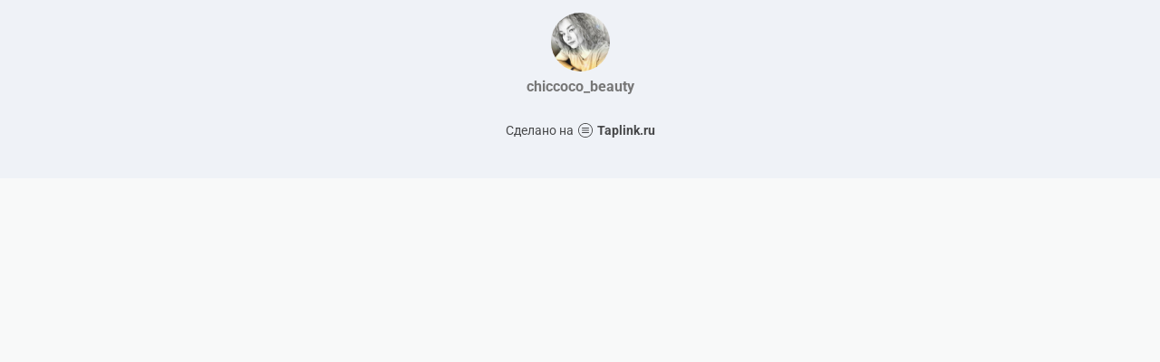

--- FILE ---
content_type: text/html; charset=utf-8
request_url: https://taplink.cc/chiccoco_beauty
body_size: 1003
content:
<!DOCTYPE html> <html prefix="og: http://ogp.me/ns#" lang="ru" data-format-date="d.m.Y" data-format-datetime="d.m.Y H:i"> <head> <title>Chiccoco_beauty at Taplink</title>    <meta name=viewport content="width=device-width, user-scalable=no, initial-scale=1, maximum-scale=1, shrink-to-fit=no"/> <meta name=HandheldFriendly content=true> <meta http-equiv=Content-Type content='text/html; charset=utf-8'>     <link type='text/css' rel=stylesheet href='//us.x.taplink.st/s/css/frontend.css?1.2.10001'>      <link rel=icon href="https://taplink.st/a/1/2/0/f/15436c.jpg?124">  <link rel=apple-touch-icon sizes=300x300 href="https://taplink.st/a/1/2/0/f/15436c.jpg?124"/>  <link rel=canonical href="https://taplink.cc/chiccoco_beauty"/> <meta name=format-detection content="telephone=no"/> <meta name=referrer content=always> <link rel=image_src href="https://taplink.st/a/1/2/0/f/15436c.jpg?124"/> <meta property="og:image" content="https://taplink.st/a/1/2/0/f/15436c.jpg?124"> <meta property="og:type" content=website /> <meta property="og:title" content="Chiccoco_beauty at Taplink"/>  <meta property="og:url" content="https://taplink.cc/chiccoco_beauty"/> <meta property="og:site_name" content="Taplink"/> <link rel="manifest" href="/fe54f7031393516.webmanifest"> </head> <body> <div class="main base-theme main-theme">    <style> html {min-height: 100%}</style> <script>
	window.account = {"account_id":1707982,"language_id":1,"language_code":"ru","language_code_account":"ru","main_page_id":1552230,"profile_id":1393516,"is_hidelink":false,"is_plus":0,"is_trial":0,"is_full_trial":0,"tariff_current":"basic","utc_timezone":3,"currency_id":1,"plan_until":null,"nickname":"chiccoco_beauty","has_nickname":1,"profile_link":"https://taplink.cc/chiccoco_beauty","theme":{"bg":{"color2":"#417d97"}},"menu":null,"menu_items":null,"addons":{"codes":[{"cb":"yandexMetrikaInit","cookie":"analytics","data":{"id":44929738,"simple":true}}]},"locales":{"pages":"ru"},"avatar":{"path":"1/2/0/f/","title":"","bio":"","a":"65:jpg?124","is_hide_text":0},"currency":{"title":"₽","code":"RUB","format":"%p %c","precision":2},"products":[],"username":"chiccoco_beauty","current_page_id":1552230,"widgets":[],"custom_domain":false,"domain":"taplink.ru","client":{"country":"us","timestamp":1769352995},"locale":{"formats":{"date":"d.m.Y"},"current":"ru","direction":"ltr"},"number":{"decimal":".","thousands":" ","precision":2},"weight":{"decimal":".","thousands":" ","precision":3},"ts":"122b01a2","html":""};
	window.data = {"page_id":1552230,"fields":[{"section":null,"items":[{"block_id":9158382,"options":[],"block_type_id":8,"block_type_name":"avatar","addon_target":null}]}],"options":[]};
</script> <script type='text/javascript' src='//us.x.taplink.st/s/js/frontend.js?1.2.10001'></script> <div class="page vue"> <router-view></router-view> </div> </div> </body> </html>